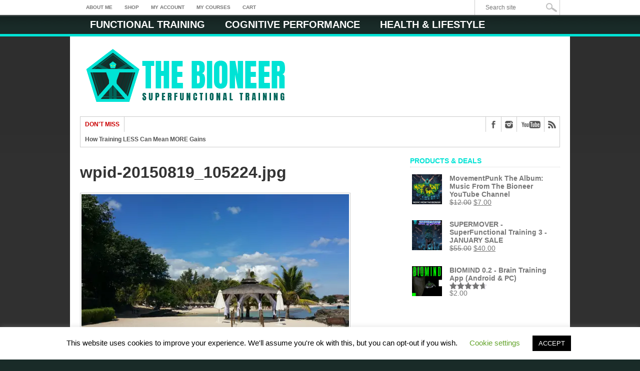

--- FILE ---
content_type: text/html; charset=UTF-8
request_url: https://www.thebioneer.com/ill-be-back-soon-been-getting-married/wpid-20150819_105224-jpg/
body_size: 21797
content:
<!DOCTYPE html>
<html xmlns="http://www.w3.org/1999/xhtml" lang="en-US">
<head>
<meta http-equiv="Content-Type" content="text/html; charset=UTF-8" />
<meta name="viewport" content="width=device-width, initial-scale=1, maximum-scale=1" />



<title>wpid-20150819_105224.jpg - The Bioneer</title>

<!--[if IE]>
<link rel="stylesheet" type="text/css" href="https://www.thebioneer.com/wp-content/themes/maxmag/css/iecss.css" />
<![endif]-->
<link rel="shortcut icon" href="https://www.thebioneer.com/wp-content/uploads/2023/10/FavIcon.png" />
<link rel="alternate" type="application/rss+xml" title="RSS 2.0" href="https://www.thebioneer.com/feed/" />
<link rel="alternate" type="text/xml" title="RSS .92" href="https://www.thebioneer.com/feed/rss/" />
<link rel="alternate" type="application/atom+xml" title="Atom 0.3" href="https://www.thebioneer.com/feed/atom/" />
<link rel="pingback" href="https://www.thebioneer.com/xmlrpc.php" />




<style>
#wpadminbar #wp-admin-bar-wccp_free_top_button .ab-icon:before {
	content: "\f160";
	color: #02CA02;
	top: 3px;
}
#wpadminbar #wp-admin-bar-wccp_free_top_button .ab-icon {
	transform: rotate(45deg);
}
</style>
<meta name='robots' content='index, follow, max-image-preview:large, max-snippet:-1, max-video-preview:-1' />
<script>window._wca = window._wca || [];</script>

	<!-- This site is optimized with the Yoast SEO plugin v26.7 - https://yoast.com/wordpress/plugins/seo/ -->
	<link rel="canonical" href="https://www.thebioneer.com/ill-be-back-soon-been-getting-married/wpid-20150819_105224-jpg/" />
	<meta property="og:locale" content="en_US" />
	<meta property="og:type" content="article" />
	<meta property="og:title" content="wpid-20150819_105224.jpg - The Bioneer" />
	<meta property="og:url" content="https://www.thebioneer.com/ill-be-back-soon-been-getting-married/wpid-20150819_105224-jpg/" />
	<meta property="og:site_name" content="The Bioneer" />
	<meta property="article:publisher" content="http://www.facebook.com/thebioneer" />
	<meta property="og:image" content="https://www.thebioneer.com/ill-be-back-soon-been-getting-married/wpid-20150819_105224-jpg" />
	<meta property="og:image:width" content="2000" />
	<meta property="og:image:height" content="1125" />
	<meta property="og:image:type" content="image/jpeg" />
	<script type="application/ld+json" class="yoast-schema-graph">{"@context":"https://schema.org","@graph":[{"@type":"WebPage","@id":"https://www.thebioneer.com/ill-be-back-soon-been-getting-married/wpid-20150819_105224-jpg/","url":"https://www.thebioneer.com/ill-be-back-soon-been-getting-married/wpid-20150819_105224-jpg/","name":"wpid-20150819_105224.jpg - The Bioneer","isPartOf":{"@id":"https://www.thebioneer.com/#website"},"primaryImageOfPage":{"@id":"https://www.thebioneer.com/ill-be-back-soon-been-getting-married/wpid-20150819_105224-jpg/#primaryimage"},"image":{"@id":"https://www.thebioneer.com/ill-be-back-soon-been-getting-married/wpid-20150819_105224-jpg/#primaryimage"},"thumbnailUrl":"https://i0.wp.com/www.thebioneer.com/wp-content/uploads/2015/08/wpid-20150819_105224.jpg?fit=2000%2C1125&ssl=1","datePublished":"2015-08-26T10:46:08+00:00","breadcrumb":{"@id":"https://www.thebioneer.com/ill-be-back-soon-been-getting-married/wpid-20150819_105224-jpg/#breadcrumb"},"inLanguage":"en-US","potentialAction":[{"@type":"ReadAction","target":["https://www.thebioneer.com/ill-be-back-soon-been-getting-married/wpid-20150819_105224-jpg/"]}]},{"@type":"ImageObject","inLanguage":"en-US","@id":"https://www.thebioneer.com/ill-be-back-soon-been-getting-married/wpid-20150819_105224-jpg/#primaryimage","url":"https://i0.wp.com/www.thebioneer.com/wp-content/uploads/2015/08/wpid-20150819_105224.jpg?fit=2000%2C1125&ssl=1","contentUrl":"https://i0.wp.com/www.thebioneer.com/wp-content/uploads/2015/08/wpid-20150819_105224.jpg?fit=2000%2C1125&ssl=1"},{"@type":"BreadcrumbList","@id":"https://www.thebioneer.com/ill-be-back-soon-been-getting-married/wpid-20150819_105224-jpg/#breadcrumb","itemListElement":[{"@type":"ListItem","position":1,"name":"Home","item":"https://www.thebioneer.com/"},{"@type":"ListItem","position":2,"name":"I&#8217;ll Be Back Soon (Been Getting Married!)","item":"https://www.thebioneer.com/ill-be-back-soon-been-getting-married/"},{"@type":"ListItem","position":3,"name":"wpid-20150819_105224.jpg"}]},{"@type":"WebSite","@id":"https://www.thebioneer.com/#website","url":"https://www.thebioneer.com/","name":"The Bioneer","description":"SuperFunctional Training","potentialAction":[{"@type":"SearchAction","target":{"@type":"EntryPoint","urlTemplate":"https://www.thebioneer.com/?s={search_term_string}"},"query-input":{"@type":"PropertyValueSpecification","valueRequired":true,"valueName":"search_term_string"}}],"inLanguage":"en-US"}]}</script>
	<!-- / Yoast SEO plugin. -->


<link rel='dns-prefetch' href='//player.vimeo.com' />
<link rel='dns-prefetch' href='//stats.wp.com' />
<link rel='dns-prefetch' href='//fonts.googleapis.com' />
<link rel='preconnect' href='//c0.wp.com' />
<link rel='preconnect' href='//i0.wp.com' />
<link rel="alternate" type="application/rss+xml" title="The Bioneer &raquo; Feed" href="https://www.thebioneer.com/feed/" />
<link rel="alternate" type="application/rss+xml" title="The Bioneer &raquo; Comments Feed" href="https://www.thebioneer.com/comments/feed/" />
<link rel="alternate" type="application/rss+xml" title="The Bioneer &raquo; wpid-20150819_105224.jpg Comments Feed" href="https://www.thebioneer.com/ill-be-back-soon-been-getting-married/wpid-20150819_105224-jpg/feed/" />
<link rel="alternate" title="oEmbed (JSON)" type="application/json+oembed" href="https://www.thebioneer.com/wp-json/oembed/1.0/embed?url=https%3A%2F%2Fwww.thebioneer.com%2Fill-be-back-soon-been-getting-married%2Fwpid-20150819_105224-jpg%2F" />
<link rel="alternate" title="oEmbed (XML)" type="text/xml+oembed" href="https://www.thebioneer.com/wp-json/oembed/1.0/embed?url=https%3A%2F%2Fwww.thebioneer.com%2Fill-be-back-soon-been-getting-married%2Fwpid-20150819_105224-jpg%2F&#038;format=xml" />
<style id='wp-img-auto-sizes-contain-inline-css' type='text/css'>
img:is([sizes=auto i],[sizes^="auto," i]){contain-intrinsic-size:3000px 1500px}
/*# sourceURL=wp-img-auto-sizes-contain-inline-css */
</style>
<link rel='stylesheet' id='dashicons-css' href='https://c0.wp.com/c/6.9/wp-includes/css/dashicons.min.css' type='text/css' media='all' />
<link rel='stylesheet' id='vimeo-for-wordpress-public-css' href='https://www.thebioneer.com/wp-content/plugins/vimeo/build/style-index.css?ver=1.2.2' type='text/css' media='all' />
<style id='wp-emoji-styles-inline-css' type='text/css'>

	img.wp-smiley, img.emoji {
		display: inline !important;
		border: none !important;
		box-shadow: none !important;
		height: 1em !important;
		width: 1em !important;
		margin: 0 0.07em !important;
		vertical-align: -0.1em !important;
		background: none !important;
		padding: 0 !important;
	}
/*# sourceURL=wp-emoji-styles-inline-css */
</style>
<style id='wp-block-library-inline-css' type='text/css'>
:root{--wp-block-synced-color:#7a00df;--wp-block-synced-color--rgb:122,0,223;--wp-bound-block-color:var(--wp-block-synced-color);--wp-editor-canvas-background:#ddd;--wp-admin-theme-color:#007cba;--wp-admin-theme-color--rgb:0,124,186;--wp-admin-theme-color-darker-10:#006ba1;--wp-admin-theme-color-darker-10--rgb:0,107,160.5;--wp-admin-theme-color-darker-20:#005a87;--wp-admin-theme-color-darker-20--rgb:0,90,135;--wp-admin-border-width-focus:2px}@media (min-resolution:192dpi){:root{--wp-admin-border-width-focus:1.5px}}.wp-element-button{cursor:pointer}:root .has-very-light-gray-background-color{background-color:#eee}:root .has-very-dark-gray-background-color{background-color:#313131}:root .has-very-light-gray-color{color:#eee}:root .has-very-dark-gray-color{color:#313131}:root .has-vivid-green-cyan-to-vivid-cyan-blue-gradient-background{background:linear-gradient(135deg,#00d084,#0693e3)}:root .has-purple-crush-gradient-background{background:linear-gradient(135deg,#34e2e4,#4721fb 50%,#ab1dfe)}:root .has-hazy-dawn-gradient-background{background:linear-gradient(135deg,#faaca8,#dad0ec)}:root .has-subdued-olive-gradient-background{background:linear-gradient(135deg,#fafae1,#67a671)}:root .has-atomic-cream-gradient-background{background:linear-gradient(135deg,#fdd79a,#004a59)}:root .has-nightshade-gradient-background{background:linear-gradient(135deg,#330968,#31cdcf)}:root .has-midnight-gradient-background{background:linear-gradient(135deg,#020381,#2874fc)}:root{--wp--preset--font-size--normal:16px;--wp--preset--font-size--huge:42px}.has-regular-font-size{font-size:1em}.has-larger-font-size{font-size:2.625em}.has-normal-font-size{font-size:var(--wp--preset--font-size--normal)}.has-huge-font-size{font-size:var(--wp--preset--font-size--huge)}.has-text-align-center{text-align:center}.has-text-align-left{text-align:left}.has-text-align-right{text-align:right}.has-fit-text{white-space:nowrap!important}#end-resizable-editor-section{display:none}.aligncenter{clear:both}.items-justified-left{justify-content:flex-start}.items-justified-center{justify-content:center}.items-justified-right{justify-content:flex-end}.items-justified-space-between{justify-content:space-between}.screen-reader-text{border:0;clip-path:inset(50%);height:1px;margin:-1px;overflow:hidden;padding:0;position:absolute;width:1px;word-wrap:normal!important}.screen-reader-text:focus{background-color:#ddd;clip-path:none;color:#444;display:block;font-size:1em;height:auto;left:5px;line-height:normal;padding:15px 23px 14px;text-decoration:none;top:5px;width:auto;z-index:100000}html :where(.has-border-color){border-style:solid}html :where([style*=border-top-color]){border-top-style:solid}html :where([style*=border-right-color]){border-right-style:solid}html :where([style*=border-bottom-color]){border-bottom-style:solid}html :where([style*=border-left-color]){border-left-style:solid}html :where([style*=border-width]){border-style:solid}html :where([style*=border-top-width]){border-top-style:solid}html :where([style*=border-right-width]){border-right-style:solid}html :where([style*=border-bottom-width]){border-bottom-style:solid}html :where([style*=border-left-width]){border-left-style:solid}html :where(img[class*=wp-image-]){height:auto;max-width:100%}:where(figure){margin:0 0 1em}html :where(.is-position-sticky){--wp-admin--admin-bar--position-offset:var(--wp-admin--admin-bar--height,0px)}@media screen and (max-width:600px){html :where(.is-position-sticky){--wp-admin--admin-bar--position-offset:0px}}

/*# sourceURL=wp-block-library-inline-css */
</style><style id='global-styles-inline-css' type='text/css'>
:root{--wp--preset--aspect-ratio--square: 1;--wp--preset--aspect-ratio--4-3: 4/3;--wp--preset--aspect-ratio--3-4: 3/4;--wp--preset--aspect-ratio--3-2: 3/2;--wp--preset--aspect-ratio--2-3: 2/3;--wp--preset--aspect-ratio--16-9: 16/9;--wp--preset--aspect-ratio--9-16: 9/16;--wp--preset--color--black: #000000;--wp--preset--color--cyan-bluish-gray: #abb8c3;--wp--preset--color--white: #ffffff;--wp--preset--color--pale-pink: #f78da7;--wp--preset--color--vivid-red: #cf2e2e;--wp--preset--color--luminous-vivid-orange: #ff6900;--wp--preset--color--luminous-vivid-amber: #fcb900;--wp--preset--color--light-green-cyan: #7bdcb5;--wp--preset--color--vivid-green-cyan: #00d084;--wp--preset--color--pale-cyan-blue: #8ed1fc;--wp--preset--color--vivid-cyan-blue: #0693e3;--wp--preset--color--vivid-purple: #9b51e0;--wp--preset--gradient--vivid-cyan-blue-to-vivid-purple: linear-gradient(135deg,rgb(6,147,227) 0%,rgb(155,81,224) 100%);--wp--preset--gradient--light-green-cyan-to-vivid-green-cyan: linear-gradient(135deg,rgb(122,220,180) 0%,rgb(0,208,130) 100%);--wp--preset--gradient--luminous-vivid-amber-to-luminous-vivid-orange: linear-gradient(135deg,rgb(252,185,0) 0%,rgb(255,105,0) 100%);--wp--preset--gradient--luminous-vivid-orange-to-vivid-red: linear-gradient(135deg,rgb(255,105,0) 0%,rgb(207,46,46) 100%);--wp--preset--gradient--very-light-gray-to-cyan-bluish-gray: linear-gradient(135deg,rgb(238,238,238) 0%,rgb(169,184,195) 100%);--wp--preset--gradient--cool-to-warm-spectrum: linear-gradient(135deg,rgb(74,234,220) 0%,rgb(151,120,209) 20%,rgb(207,42,186) 40%,rgb(238,44,130) 60%,rgb(251,105,98) 80%,rgb(254,248,76) 100%);--wp--preset--gradient--blush-light-purple: linear-gradient(135deg,rgb(255,206,236) 0%,rgb(152,150,240) 100%);--wp--preset--gradient--blush-bordeaux: linear-gradient(135deg,rgb(254,205,165) 0%,rgb(254,45,45) 50%,rgb(107,0,62) 100%);--wp--preset--gradient--luminous-dusk: linear-gradient(135deg,rgb(255,203,112) 0%,rgb(199,81,192) 50%,rgb(65,88,208) 100%);--wp--preset--gradient--pale-ocean: linear-gradient(135deg,rgb(255,245,203) 0%,rgb(182,227,212) 50%,rgb(51,167,181) 100%);--wp--preset--gradient--electric-grass: linear-gradient(135deg,rgb(202,248,128) 0%,rgb(113,206,126) 100%);--wp--preset--gradient--midnight: linear-gradient(135deg,rgb(2,3,129) 0%,rgb(40,116,252) 100%);--wp--preset--font-size--small: 13px;--wp--preset--font-size--medium: 20px;--wp--preset--font-size--large: 36px;--wp--preset--font-size--x-large: 42px;--wp--preset--spacing--20: 0.44rem;--wp--preset--spacing--30: 0.67rem;--wp--preset--spacing--40: 1rem;--wp--preset--spacing--50: 1.5rem;--wp--preset--spacing--60: 2.25rem;--wp--preset--spacing--70: 3.38rem;--wp--preset--spacing--80: 5.06rem;--wp--preset--shadow--natural: 6px 6px 9px rgba(0, 0, 0, 0.2);--wp--preset--shadow--deep: 12px 12px 50px rgba(0, 0, 0, 0.4);--wp--preset--shadow--sharp: 6px 6px 0px rgba(0, 0, 0, 0.2);--wp--preset--shadow--outlined: 6px 6px 0px -3px rgb(255, 255, 255), 6px 6px rgb(0, 0, 0);--wp--preset--shadow--crisp: 6px 6px 0px rgb(0, 0, 0);}:where(.is-layout-flex){gap: 0.5em;}:where(.is-layout-grid){gap: 0.5em;}body .is-layout-flex{display: flex;}.is-layout-flex{flex-wrap: wrap;align-items: center;}.is-layout-flex > :is(*, div){margin: 0;}body .is-layout-grid{display: grid;}.is-layout-grid > :is(*, div){margin: 0;}:where(.wp-block-columns.is-layout-flex){gap: 2em;}:where(.wp-block-columns.is-layout-grid){gap: 2em;}:where(.wp-block-post-template.is-layout-flex){gap: 1.25em;}:where(.wp-block-post-template.is-layout-grid){gap: 1.25em;}.has-black-color{color: var(--wp--preset--color--black) !important;}.has-cyan-bluish-gray-color{color: var(--wp--preset--color--cyan-bluish-gray) !important;}.has-white-color{color: var(--wp--preset--color--white) !important;}.has-pale-pink-color{color: var(--wp--preset--color--pale-pink) !important;}.has-vivid-red-color{color: var(--wp--preset--color--vivid-red) !important;}.has-luminous-vivid-orange-color{color: var(--wp--preset--color--luminous-vivid-orange) !important;}.has-luminous-vivid-amber-color{color: var(--wp--preset--color--luminous-vivid-amber) !important;}.has-light-green-cyan-color{color: var(--wp--preset--color--light-green-cyan) !important;}.has-vivid-green-cyan-color{color: var(--wp--preset--color--vivid-green-cyan) !important;}.has-pale-cyan-blue-color{color: var(--wp--preset--color--pale-cyan-blue) !important;}.has-vivid-cyan-blue-color{color: var(--wp--preset--color--vivid-cyan-blue) !important;}.has-vivid-purple-color{color: var(--wp--preset--color--vivid-purple) !important;}.has-black-background-color{background-color: var(--wp--preset--color--black) !important;}.has-cyan-bluish-gray-background-color{background-color: var(--wp--preset--color--cyan-bluish-gray) !important;}.has-white-background-color{background-color: var(--wp--preset--color--white) !important;}.has-pale-pink-background-color{background-color: var(--wp--preset--color--pale-pink) !important;}.has-vivid-red-background-color{background-color: var(--wp--preset--color--vivid-red) !important;}.has-luminous-vivid-orange-background-color{background-color: var(--wp--preset--color--luminous-vivid-orange) !important;}.has-luminous-vivid-amber-background-color{background-color: var(--wp--preset--color--luminous-vivid-amber) !important;}.has-light-green-cyan-background-color{background-color: var(--wp--preset--color--light-green-cyan) !important;}.has-vivid-green-cyan-background-color{background-color: var(--wp--preset--color--vivid-green-cyan) !important;}.has-pale-cyan-blue-background-color{background-color: var(--wp--preset--color--pale-cyan-blue) !important;}.has-vivid-cyan-blue-background-color{background-color: var(--wp--preset--color--vivid-cyan-blue) !important;}.has-vivid-purple-background-color{background-color: var(--wp--preset--color--vivid-purple) !important;}.has-black-border-color{border-color: var(--wp--preset--color--black) !important;}.has-cyan-bluish-gray-border-color{border-color: var(--wp--preset--color--cyan-bluish-gray) !important;}.has-white-border-color{border-color: var(--wp--preset--color--white) !important;}.has-pale-pink-border-color{border-color: var(--wp--preset--color--pale-pink) !important;}.has-vivid-red-border-color{border-color: var(--wp--preset--color--vivid-red) !important;}.has-luminous-vivid-orange-border-color{border-color: var(--wp--preset--color--luminous-vivid-orange) !important;}.has-luminous-vivid-amber-border-color{border-color: var(--wp--preset--color--luminous-vivid-amber) !important;}.has-light-green-cyan-border-color{border-color: var(--wp--preset--color--light-green-cyan) !important;}.has-vivid-green-cyan-border-color{border-color: var(--wp--preset--color--vivid-green-cyan) !important;}.has-pale-cyan-blue-border-color{border-color: var(--wp--preset--color--pale-cyan-blue) !important;}.has-vivid-cyan-blue-border-color{border-color: var(--wp--preset--color--vivid-cyan-blue) !important;}.has-vivid-purple-border-color{border-color: var(--wp--preset--color--vivid-purple) !important;}.has-vivid-cyan-blue-to-vivid-purple-gradient-background{background: var(--wp--preset--gradient--vivid-cyan-blue-to-vivid-purple) !important;}.has-light-green-cyan-to-vivid-green-cyan-gradient-background{background: var(--wp--preset--gradient--light-green-cyan-to-vivid-green-cyan) !important;}.has-luminous-vivid-amber-to-luminous-vivid-orange-gradient-background{background: var(--wp--preset--gradient--luminous-vivid-amber-to-luminous-vivid-orange) !important;}.has-luminous-vivid-orange-to-vivid-red-gradient-background{background: var(--wp--preset--gradient--luminous-vivid-orange-to-vivid-red) !important;}.has-very-light-gray-to-cyan-bluish-gray-gradient-background{background: var(--wp--preset--gradient--very-light-gray-to-cyan-bluish-gray) !important;}.has-cool-to-warm-spectrum-gradient-background{background: var(--wp--preset--gradient--cool-to-warm-spectrum) !important;}.has-blush-light-purple-gradient-background{background: var(--wp--preset--gradient--blush-light-purple) !important;}.has-blush-bordeaux-gradient-background{background: var(--wp--preset--gradient--blush-bordeaux) !important;}.has-luminous-dusk-gradient-background{background: var(--wp--preset--gradient--luminous-dusk) !important;}.has-pale-ocean-gradient-background{background: var(--wp--preset--gradient--pale-ocean) !important;}.has-electric-grass-gradient-background{background: var(--wp--preset--gradient--electric-grass) !important;}.has-midnight-gradient-background{background: var(--wp--preset--gradient--midnight) !important;}.has-small-font-size{font-size: var(--wp--preset--font-size--small) !important;}.has-medium-font-size{font-size: var(--wp--preset--font-size--medium) !important;}.has-large-font-size{font-size: var(--wp--preset--font-size--large) !important;}.has-x-large-font-size{font-size: var(--wp--preset--font-size--x-large) !important;}
/*# sourceURL=global-styles-inline-css */
</style>

<style id='classic-theme-styles-inline-css' type='text/css'>
/*! This file is auto-generated */
.wp-block-button__link{color:#fff;background-color:#32373c;border-radius:9999px;box-shadow:none;text-decoration:none;padding:calc(.667em + 2px) calc(1.333em + 2px);font-size:1.125em}.wp-block-file__button{background:#32373c;color:#fff;text-decoration:none}
/*# sourceURL=/wp-includes/css/classic-themes.min.css */
</style>
<link rel='stylesheet' id='cookie-law-info-css' href='https://www.thebioneer.com/wp-content/plugins/cookie-law-info/legacy/public/css/cookie-law-info-public.css?ver=3.3.9.1' type='text/css' media='all' />
<link rel='stylesheet' id='cookie-law-info-gdpr-css' href='https://www.thebioneer.com/wp-content/plugins/cookie-law-info/legacy/public/css/cookie-law-info-gdpr.css?ver=3.3.9.1' type='text/css' media='all' />
<link rel='stylesheet' id='perfect-pullquotes-styles-css' href='https://www.thebioneer.com/wp-content/plugins/perfect-pullquotes/perfect-pullquotes.css?ver=1.7.5' type='text/css' media='all' />
<link rel='stylesheet' id='module-frontend-css' href='https://www.thebioneer.com/wp-content/plugins/sensei-lms/assets/dist/css/modules-frontend.css?ver=6f282392f857e1cd0631' type='text/css' media='all' />
<link rel='stylesheet' id='pages-frontend-css' href='https://www.thebioneer.com/wp-content/plugins/sensei-lms/assets/dist/css/pages-frontend.css?ver=273eee0a3eb3fc744030' type='text/css' media='all' />
<link rel='stylesheet' id='sensei-frontend-css' href='https://www.thebioneer.com/wp-content/plugins/sensei-lms/assets/dist/css/frontend.css?ver=11d6148c6a4a283be47a' type='text/css' media='screen' />
<link rel='stylesheet' id='woocommerce-layout-css' href='https://c0.wp.com/p/woocommerce/10.4.3/assets/css/woocommerce-layout.css' type='text/css' media='all' />
<style id='woocommerce-layout-inline-css' type='text/css'>

	.infinite-scroll .woocommerce-pagination {
		display: none;
	}
/*# sourceURL=woocommerce-layout-inline-css */
</style>
<link rel='stylesheet' id='woocommerce-smallscreen-css' href='https://c0.wp.com/p/woocommerce/10.4.3/assets/css/woocommerce-smallscreen.css' type='text/css' media='only screen and (max-width: 768px)' />
<link rel='stylesheet' id='woocommerce-general-css' href='https://c0.wp.com/p/woocommerce/10.4.3/assets/css/woocommerce.css' type='text/css' media='all' />
<style id='woocommerce-inline-inline-css' type='text/css'>
.woocommerce form .form-row .required { visibility: visible; }
/*# sourceURL=woocommerce-inline-inline-css */
</style>
<link rel='stylesheet' id='gateway-css' href='https://www.thebioneer.com/wp-content/plugins/woocommerce-paypal-payments/modules/ppcp-button/assets/css/gateway.css?ver=3.3.2' type='text/css' media='all' />
<link rel='stylesheet' id='mm-style-css' href='https://www.thebioneer.com/wp-content/themes/maxmag/style.css?ver=6.9' type='text/css' media='all' />
<link rel='stylesheet' id='reset-css' href='https://www.thebioneer.com/wp-content/themes/maxmag/css/reset.css?ver=6.9' type='text/css' media='all' />
<link rel='stylesheet' id='flexcss-css' href='https://www.thebioneer.com/wp-content/themes/maxmag/css/flexslider.css?ver=6.9' type='text/css' media='all' />
<link rel='stylesheet' id='media-queries-css' href='https://www.thebioneer.com/wp-content/themes/maxmag/css/media-queries.css?ver=6.9' type='text/css' media='all' />
<link rel='stylesheet' id='googlefonts-css' href='http://fonts.googleapis.com/css?family=Open+Sans+Condensed%3A300%2C700%7COpen+Sans%3A400%2C700&#038;subset=latin%2Clatin-ext%2Ccyrillic%2Ccyrillic-ext%2Cgreek-ext%2Cgreek%2Cvietnamese&#038;ver=6.9' type='text/css' media='all' />
<link rel='stylesheet' id='sensei-wcpc-courses-css' href='https://www.thebioneer.com/wp-content/plugins/woothemes-sensei/plugins/sensei-pro/assets/dist/wc-paid-courses/css/sensei-wcpc-courses.css?ver=d3be196e2d32e2589b5e' type='text/css' media='all' />
<link rel='stylesheet' id='woocommerce-nyp-css' href='https://www.thebioneer.com/wp-content/plugins/woocommerce-name-your-price/assets/css/frontend/name-your-price.min.css?ver=3.7.0' type='text/css' media='all' />
<link rel='stylesheet' id='wc_checkot_fields_front_styles-css' href='https://www.thebioneer.com/wp-content/plugins/custom-checkout-fields-editor//assets/public/css/wc-checkout-fields-front.css?ver=1.1.2' type='text/css' media='all' />
<script type="text/javascript" src="https://c0.wp.com/c/6.9/wp-includes/js/jquery/jquery.min.js" id="jquery-core-js"></script>
<script type="text/javascript" src="https://c0.wp.com/c/6.9/wp-includes/js/jquery/jquery-migrate.min.js" id="jquery-migrate-js"></script>
<script type="text/javascript" src="https://player.vimeo.com/api/player.js?ver=1.2.2" id="vimeo-for-wordpress-player-js"></script>
<script type="text/javascript" id="cookie-law-info-js-extra">
/* <![CDATA[ */
var Cli_Data = {"nn_cookie_ids":[],"cookielist":[],"non_necessary_cookies":[],"ccpaEnabled":"","ccpaRegionBased":"","ccpaBarEnabled":"","strictlyEnabled":["necessary","obligatoire"],"ccpaType":"gdpr","js_blocking":"","custom_integration":"","triggerDomRefresh":"","secure_cookies":""};
var cli_cookiebar_settings = {"animate_speed_hide":"500","animate_speed_show":"500","background":"#FFF","border":"#b1a6a6c2","border_on":"","button_1_button_colour":"#000","button_1_button_hover":"#000000","button_1_link_colour":"#fff","button_1_as_button":"1","button_1_new_win":"","button_2_button_colour":"#333","button_2_button_hover":"#292929","button_2_link_colour":"#444","button_2_as_button":"","button_2_hidebar":"","button_3_button_colour":"#000","button_3_button_hover":"#000000","button_3_link_colour":"#fff","button_3_as_button":"1","button_3_new_win":"","button_4_button_colour":"#000","button_4_button_hover":"#000000","button_4_link_colour":"#62a329","button_4_as_button":"","button_7_button_colour":"#61a229","button_7_button_hover":"#4e8221","button_7_link_colour":"#fff","button_7_as_button":"1","button_7_new_win":"","font_family":"inherit","header_fix":"","notify_animate_hide":"1","notify_animate_show":"","notify_div_id":"#cookie-law-info-bar","notify_position_horizontal":"right","notify_position_vertical":"bottom","scroll_close":"","scroll_close_reload":"","accept_close_reload":"","reject_close_reload":"","showagain_tab":"1","showagain_background":"#fff","showagain_border":"#000","showagain_div_id":"#cookie-law-info-again","showagain_x_position":"100px","text":"#000","show_once_yn":"","show_once":"10000","logging_on":"","as_popup":"","popup_overlay":"1","bar_heading_text":"","cookie_bar_as":"banner","popup_showagain_position":"bottom-right","widget_position":"left"};
var log_object = {"ajax_url":"https://www.thebioneer.com/wp-admin/admin-ajax.php"};
//# sourceURL=cookie-law-info-js-extra
/* ]]> */
</script>
<script type="text/javascript" src="https://www.thebioneer.com/wp-content/plugins/cookie-law-info/legacy/public/js/cookie-law-info-public.js?ver=3.3.9.1" id="cookie-law-info-js"></script>
<script type="text/javascript" src="https://c0.wp.com/p/woocommerce/10.4.3/assets/js/jquery-blockui/jquery.blockUI.min.js" id="wc-jquery-blockui-js" defer="defer" data-wp-strategy="defer"></script>
<script type="text/javascript" id="wc-add-to-cart-js-extra">
/* <![CDATA[ */
var wc_add_to_cart_params = {"ajax_url":"/wp-admin/admin-ajax.php","wc_ajax_url":"/?wc-ajax=%%endpoint%%","i18n_view_cart":"View cart","cart_url":"https://www.thebioneer.com/cart/","is_cart":"","cart_redirect_after_add":"yes"};
//# sourceURL=wc-add-to-cart-js-extra
/* ]]> */
</script>
<script type="text/javascript" src="https://c0.wp.com/p/woocommerce/10.4.3/assets/js/frontend/add-to-cart.min.js" id="wc-add-to-cart-js" defer="defer" data-wp-strategy="defer"></script>
<script type="text/javascript" src="https://c0.wp.com/p/woocommerce/10.4.3/assets/js/js-cookie/js.cookie.min.js" id="wc-js-cookie-js" defer="defer" data-wp-strategy="defer"></script>
<script type="text/javascript" id="woocommerce-js-extra">
/* <![CDATA[ */
var woocommerce_params = {"ajax_url":"/wp-admin/admin-ajax.php","wc_ajax_url":"/?wc-ajax=%%endpoint%%","i18n_password_show":"Show password","i18n_password_hide":"Hide password"};
//# sourceURL=woocommerce-js-extra
/* ]]> */
</script>
<script type="text/javascript" src="https://c0.wp.com/p/woocommerce/10.4.3/assets/js/frontend/woocommerce.min.js" id="woocommerce-js" defer="defer" data-wp-strategy="defer"></script>
<script type="text/javascript" id="WCPAY_ASSETS-js-extra">
/* <![CDATA[ */
var wcpayAssets = {"url":"https://www.thebioneer.com/wp-content/plugins/woocommerce-payments/dist/"};
//# sourceURL=WCPAY_ASSETS-js-extra
/* ]]> */
</script>
<script type="text/javascript" src="https://c0.wp.com/p/woocommerce/10.4.3/assets/js/flexslider/jquery.flexslider.min.js" id="wc-flexslider-js" defer="defer" data-wp-strategy="defer"></script>
<script type="text/javascript" src="https://stats.wp.com/s-202604.js" id="woocommerce-analytics-js" defer="defer" data-wp-strategy="defer"></script>
<script type="text/javascript" id="ajax_operation_script-js-extra">
/* <![CDATA[ */
var bigdatacloud_key = {"key":""};
var myAjax = {"ajaxurl":"https://www.thebioneer.com/wp-admin/admin-ajax.php"};
//# sourceURL=ajax_operation_script-js-extra
/* ]]> */
</script>
<script type="text/javascript" src="https://www.thebioneer.com/wp-content/plugins/woocommerce-anti-fraud/assets/js/geoloc.js?ver=1.0" id="ajax_operation_script-js"></script>
<link rel="https://api.w.org/" href="https://www.thebioneer.com/wp-json/" /><link rel="alternate" title="JSON" type="application/json" href="https://www.thebioneer.com/wp-json/wp/v2/media/1073" /><link rel="EditURI" type="application/rsd+xml" title="RSD" href="https://www.thebioneer.com/xmlrpc.php?rsd" />
<meta name="generator" content="WordPress 6.9" />
<meta name="generator" content="WooCommerce 10.4.3" />
<link rel='shortlink' href='https://wp.me/a4Fo0l-hj' />
<!-- start Simple Custom CSS and JS -->
<style type="text/css">
nav.sensei-course-theme-prev-next-lesson-container a.sensei-course-theme-prev-next-lesson-a:first-child {
    display: none !important;
}</style>
<!-- end Simple Custom CSS and JS -->
<meta name="theme-color" content="#71b2dd"><meta name="msapplication-navbutton-color" content="#71b2dd"><meta name="apple-mobile-web-app-capable" content="yes"><meta name="apple-mobile-web-app-status-bar-style" content="black">		<style>
			:root {
						}
		</style>
		<script id="wpcp_disable_selection" type="text/javascript">
var image_save_msg='You are not allowed to save images!';
	var no_menu_msg='Context Menu disabled!';
	var smessage = "Content is protected !!";

function disableEnterKey(e)
{
	var elemtype = e.target.tagName;
	
	elemtype = elemtype.toUpperCase();
	
	if (elemtype == "TEXT" || elemtype == "TEXTAREA" || elemtype == "INPUT" || elemtype == "PASSWORD" || elemtype == "SELECT" || elemtype == "OPTION" || elemtype == "EMBED")
	{
		elemtype = 'TEXT';
	}
	
	if (e.ctrlKey){
     var key;
     if(window.event)
          key = window.event.keyCode;     //IE
     else
          key = e.which;     //firefox (97)
    //if (key != 17) alert(key);
     if (elemtype!= 'TEXT' && (key == 97 || key == 65 || key == 67 || key == 99 || key == 88 || key == 120 || key == 26 || key == 85  || key == 86 || key == 83 || key == 43 || key == 73))
     {
		if(wccp_free_iscontenteditable(e)) return true;
		show_wpcp_message('You are not allowed to copy content or view source');
		return false;
     }else
     	return true;
     }
}


/*For contenteditable tags*/
function wccp_free_iscontenteditable(e)
{
	var e = e || window.event; // also there is no e.target property in IE. instead IE uses window.event.srcElement
  	
	var target = e.target || e.srcElement;

	var elemtype = e.target.nodeName;
	
	elemtype = elemtype.toUpperCase();
	
	var iscontenteditable = "false";
		
	if(typeof target.getAttribute!="undefined" ) iscontenteditable = target.getAttribute("contenteditable"); // Return true or false as string
	
	var iscontenteditable2 = false;
	
	if(typeof target.isContentEditable!="undefined" ) iscontenteditable2 = target.isContentEditable; // Return true or false as boolean

	if(target.parentElement.isContentEditable) iscontenteditable2 = true;
	
	if (iscontenteditable == "true" || iscontenteditable2 == true)
	{
		if(typeof target.style!="undefined" ) target.style.cursor = "text";
		
		return true;
	}
}

////////////////////////////////////
function disable_copy(e)
{	
	var e = e || window.event; // also there is no e.target property in IE. instead IE uses window.event.srcElement
	
	var elemtype = e.target.tagName;
	
	elemtype = elemtype.toUpperCase();
	
	if (elemtype == "TEXT" || elemtype == "TEXTAREA" || elemtype == "INPUT" || elemtype == "PASSWORD" || elemtype == "SELECT" || elemtype == "OPTION" || elemtype == "EMBED")
	{
		elemtype = 'TEXT';
	}
	
	if(wccp_free_iscontenteditable(e)) return true;
	
	var isSafari = /Safari/.test(navigator.userAgent) && /Apple Computer/.test(navigator.vendor);
	
	var checker_IMG = '';
	if (elemtype == "IMG" && checker_IMG == 'checked' && e.detail >= 2) {show_wpcp_message(alertMsg_IMG);return false;}
	if (elemtype != "TEXT")
	{
		if (smessage !== "" && e.detail == 2)
			show_wpcp_message(smessage);
		
		if (isSafari)
			return true;
		else
			return false;
	}	
}

//////////////////////////////////////////
function disable_copy_ie()
{
	var e = e || window.event;
	var elemtype = window.event.srcElement.nodeName;
	elemtype = elemtype.toUpperCase();
	if(wccp_free_iscontenteditable(e)) return true;
	if (elemtype == "IMG") {show_wpcp_message(alertMsg_IMG);return false;}
	if (elemtype != "TEXT" && elemtype != "TEXTAREA" && elemtype != "INPUT" && elemtype != "PASSWORD" && elemtype != "SELECT" && elemtype != "OPTION" && elemtype != "EMBED")
	{
		return false;
	}
}	
function reEnable()
{
	return true;
}
document.onkeydown = disableEnterKey;
document.onselectstart = disable_copy_ie;
if(navigator.userAgent.indexOf('MSIE')==-1)
{
	document.onmousedown = disable_copy;
	document.onclick = reEnable;
}
function disableSelection(target)
{
    //For IE This code will work
    if (typeof target.onselectstart!="undefined")
    target.onselectstart = disable_copy_ie;
    
    //For Firefox This code will work
    else if (typeof target.style.MozUserSelect!="undefined")
    {target.style.MozUserSelect="none";}
    
    //All other  (ie: Opera) This code will work
    else
    target.onmousedown=function(){return false}
    target.style.cursor = "default";
}
//Calling the JS function directly just after body load
window.onload = function(){disableSelection(document.body);};

//////////////////special for safari Start////////////////
var onlongtouch;
var timer;
var touchduration = 1000; //length of time we want the user to touch before we do something

var elemtype = "";
function touchstart(e) {
	var e = e || window.event;
  // also there is no e.target property in IE.
  // instead IE uses window.event.srcElement
  	var target = e.target || e.srcElement;
	
	elemtype = window.event.srcElement.nodeName;
	
	elemtype = elemtype.toUpperCase();
	
	if(!wccp_pro_is_passive()) e.preventDefault();
	if (!timer) {
		timer = setTimeout(onlongtouch, touchduration);
	}
}

function touchend() {
    //stops short touches from firing the event
    if (timer) {
        clearTimeout(timer);
        timer = null;
    }
	onlongtouch();
}

onlongtouch = function(e) { //this will clear the current selection if anything selected
	
	if (elemtype != "TEXT" && elemtype != "TEXTAREA" && elemtype != "INPUT" && elemtype != "PASSWORD" && elemtype != "SELECT" && elemtype != "EMBED" && elemtype != "OPTION")	
	{
		if (window.getSelection) {
			if (window.getSelection().empty) {  // Chrome
			window.getSelection().empty();
			} else if (window.getSelection().removeAllRanges) {  // Firefox
			window.getSelection().removeAllRanges();
			}
		} else if (document.selection) {  // IE?
			document.selection.empty();
		}
		return false;
	}
};

document.addEventListener("DOMContentLoaded", function(event) { 
    window.addEventListener("touchstart", touchstart, false);
    window.addEventListener("touchend", touchend, false);
});

function wccp_pro_is_passive() {

  var cold = false,
  hike = function() {};

  try {
	  const object1 = {};
  var aid = Object.defineProperty(object1, 'passive', {
  get() {cold = true}
  });
  window.addEventListener('test', hike, aid);
  window.removeEventListener('test', hike, aid);
  } catch (e) {}

  return cold;
}
/*special for safari End*/
</script>
<script id="wpcp_disable_Right_Click" type="text/javascript">
document.ondragstart = function() { return false;}
	function nocontext(e) {
	   return false;
	}
	document.oncontextmenu = nocontext;
</script>
<style>
.unselectable
{
-moz-user-select:none;
-webkit-user-select:none;
cursor: default;
}
html
{
-webkit-touch-callout: none;
-webkit-user-select: none;
-khtml-user-select: none;
-moz-user-select: none;
-ms-user-select: none;
user-select: none;
-webkit-tap-highlight-color: rgba(0,0,0,0);
}
</style>
<script id="wpcp_css_disable_selection" type="text/javascript">
var e = document.getElementsByTagName('body')[0];
if(e)
{
	e.setAttribute('unselectable',"on");
}
</script>
	<style>img#wpstats{display:none}</style>
		

		<style type='text/css'>

		a, a:visited, #twtr-widget-1 .twtr-tweet a { color: #00E3D5; }

		h3.category-heading, .toggle { background: #00E3D5; }

		.home-widget h3, .home-widget h3 a, .middle-widget h3, .middle-widget h3 a, .sidebar-widget h3, .sidebar-widget h3 a, .bottom-widget h3, .bottom-widget h3 a, .widget-container h3, .widget-container h3 a, .multi-category h3,  ul.tabber li.active h4 a, #related-posts h3, h3#reply-title, h2.comments { color: #00E3D5; }

		#main-nav ul li:hover, #main-nav .current-menu-item, #main-nav .current-post-parent { background: #00E3D5 url(https://www.thebioneer.com/wp-content/themes/maxmag/images/nav-bg.png) top repeat-x; }

		#main-nav ul li:hover ul { border-top: 5px solid #00E3D5; }

		#main-nav-wrapper { background: #192B28 url(https://www.thebioneer.com/wp-content/themes/maxmag/images/nav-bg.png) top repeat-x; border-bottom: 5px solid #00E3D5; }

		#nav-mobi select { background: #192B28  url(https://www.thebioneer.com/wp-content/themes/maxmag/images/triangle-dark.png) no-repeat right; }

		ul.tabber li { background: #00E3D5; }

		#wallpaper { background: url() no-repeat 50% 0; }

		</style>	<noscript><style>.woocommerce-product-gallery{ opacity: 1 !important; }</style></noscript>
	<style type="text/css">.recentcomments a{display:inline !important;padding:0 !important;margin:0 !important;}</style><style type="text/css" id="custom-background-css">
body.custom-background { background-color: #192b28; background-image: url("https://www.thebioneer.com/wp-content/uploads/2019/08/Dark-Grey.png"); background-position: center center; background-size: contain; background-repeat: repeat; background-attachment: fixed; }
</style>
	<link rel="icon" href="https://i0.wp.com/www.thebioneer.com/wp-content/uploads/2023/09/cropped-Bio-Logo-Icon.png?fit=32%2C32&#038;ssl=1" sizes="32x32" />
<link rel="icon" href="https://i0.wp.com/www.thebioneer.com/wp-content/uploads/2023/09/cropped-Bio-Logo-Icon.png?fit=192%2C192&#038;ssl=1" sizes="192x192" />
<link rel="apple-touch-icon" href="https://i0.wp.com/www.thebioneer.com/wp-content/uploads/2023/09/cropped-Bio-Logo-Icon.png?fit=180%2C180&#038;ssl=1" />
<meta name="msapplication-TileImage" content="https://i0.wp.com/www.thebioneer.com/wp-content/uploads/2023/09/cropped-Bio-Logo-Icon.png?fit=270%2C270&#038;ssl=1" />
		<style type="text/css" id="wp-custom-css">
			p { 
font-size:17px; 
} 



/* Comments & Comment Forms Fix */
#comments div.comment-body {
    padding-bottom: 20px;
    margin-bottom: 20px;
    border-bottom: 1px dotted #ccc;
}

cite.fn {
    margin: 0px 0px 0px 10px;
    top: 23px;
    position: relative;
}

span.says {
    margin: 0px 0px 0px 5px;
    top: 23px;
    position: relative;
}

.comment-meta.commentmetadata {
    margin: 12px 0px 12px 0px;
}

.comment-author.vcard {
    display: flex;
}

form#commentform input {
    display: initial;
}

textarea#comment {
    margin-bottom: 10px;
}

a.comment-reply-link {
    background: #555;
    border: 0;
    box-shadow: none;
    color: #fff;
    cursor: pointer;
    font: 700 12px/12px 'Open Sans Condensed',sans-serif;
    margin-top: 10px;
    padding: 5px 10px;
    width: 60px!important;
    display: block;
    text-align: center;
}

a.comment-reply-link:hover {
    text-decoration: none;
    background: black;
}

ol.commentlist ul.children {
    margin-top:20px;
    margin-left: 20px;
}

ul.children {
    margin-bottom: 25px;
    border-bottom: 1px dotted #ccc;
}

.comment.byuser .comment-body  {
	border-bottom: 0px!important;
	padding-bottom: 10px!important;
  margin-bottom: 10px!important;
}


/* Comments & Comment Forms Fix END */


		</style>
		

<style type="text/css">

</style>

<link rel='stylesheet' id='wc-blocks-style-css' href='https://c0.wp.com/p/woocommerce/10.4.3/assets/client/blocks/wc-blocks.css' type='text/css' media='all' />
</head>

<body class="attachment wp-singular attachment-template-default single single-attachment postid-1073 attachmentid-1073 attachment-jpeg custom-background wp-theme-maxmag theme-maxmag woocommerce-no-js unselectable">

<div id="site">
	<div id="top-wrapper">
		<div id="top-nav-wrapper">
			<div id="top-nav">
				<div id="top-menu">
					<div class="menu-secondary-container"><ul id="menu-secondary" class="menu"><li id="menu-item-1081" class="menu-item menu-item-type-post_type menu-item-object-page menu-item-1081"><a href="https://www.thebioneer.com/adam-sinicki-about/">About Me</a></li>
<li id="menu-item-71803" class="menu-item menu-item-type-post_type menu-item-object-page menu-item-71803"><a href="https://www.thebioneer.com/shop/">Shop</a></li>
<li id="menu-item-34427" class="menu-item menu-item-type-post_type menu-item-object-page menu-item-34427"><a href="https://www.thebioneer.com/my-account/">My Account</a></li>
<li id="menu-item-94726" class="menu-item menu-item-type-post_type menu-item-object-page menu-item-94726"><a href="https://www.thebioneer.com/my-courses/">My Courses</a></li>
<li id="menu-item-34428" class="menu-item menu-item-type-post_type menu-item-object-page menu-item-34428"><a href="https://www.thebioneer.com/cart/">Cart</a></li>
</ul></div>
				</div><!--top-menu-->
				<div id="search-wrapper">
					<form method="get" id="searchform" action="https://www.thebioneer.com/">
	<input type="text" name="s" id="s" value="Search site" onfocus='if (this.value == "Search site") { this.value = ""; }' onblur='if (this.value == "") { this.value = "Search site"; }' />
	<input type="hidden" id="search-button" />
</form>
				</div><!--search wrapper-->
			</div><!--top-nav-->
		</div><!--top-nav-wrapper-->
		
	</div><!--top-wrapper-->
	<div id="nav">
		<div id="main-nav-wrapper">
			<div id="main-nav">
				<div class="menu-primary-container"><ul id="menu-primary" class="menu"><li id="menu-item-849" class="menu-item menu-item-type-taxonomy menu-item-object-category menu-item-849"><a href="https://www.thebioneer.com/category/functional-training/">Functional Training</a></li>
<li id="menu-item-851" class="menu-item menu-item-type-taxonomy menu-item-object-category menu-item-851"><a href="https://www.thebioneer.com/category/cognitive-performance/">Cognitive Performance</a></li>
<li id="menu-item-84743" class="menu-item menu-item-type-taxonomy menu-item-object-category menu-item-84743"><a href="https://www.thebioneer.com/category/health/">Health &amp; Lifestyle</a></li>
</ul></div>
			</div><!--main-nav-->
			
			
				<div id="nav-mobi">
					<div class="menu-primary-container"><select><option value="#">Menu</option><option value="https://www.thebioneer.com/category/functional-training/">Functional Training</option>
<option value="https://www.thebioneer.com/category/cognitive-performance/">Cognitive Performance</option>
<option value="https://www.thebioneer.com/category/health/">Health &amp; Lifestyle</option>
</select></div>
				</div><!--nav-mobi-->
			
		</div><!--main-nav-wrapper-->
	</div><!--nav-->
	<div id="wrapper">
		
		<div id="inner-wrapper">
			<div id="content">
				<div id="main-header-wrapper">
					<div id="header">
						<div id="logo" itemscope itemtype="http://schema.org/Organization">
							
							<a itemprop="url" href="https://www.thebioneer.com"><img itemprop="logo" src="https://www.thebioneer.com/wp-content/uploads/2023/10/SiteTitle.png" alt="The Bioneer" /></a>
							
						</div><!--logo-->
					</div><!--header-->
				</div><!--main-header-wrapper-->
				<div id="content-top">
					<div id="ticker">
						<span class="ticker-heading">Don't Miss</span>
						<ul class="ticker-list">
							
							<li><a href="https://www.thebioneer.com/train-less-grow-more/">How Training LESS Can Mean MORE Gains</a></li>
							
							<li><a href="https://www.thebioneer.com/the-absolute-batman-program-absolute-power/">The Absolute Batman Program: Absolute Power</a></li>
							
							<li><a href="https://www.thebioneer.com/science-based-training/">What Everyone Gets WRONG About Science-Based Training</a></li>
							
							<li><a href="https://www.thebioneer.com/introducing-supermover/">INTRODUCING&#8230; SUPERFUNCTIONAL TRAINING 3: SUPERMOVER!</a></li>
							
							<li><a href="https://www.thebioneer.com/quadratus-lumborum-training/">Quadratus Lumborum: Why This Forgotten Core Muscle is SO Important</a></li>
							
							<li><a href="https://www.thebioneer.com/guts-workout-berserk/">Guts Workout: Train Like GUTS From Berserk</a></li>
							
							<li><a href="https://www.thebioneer.com/fitness-and-mental-health/">Fitness and Mental Health &#8211; How it Helps and How it Goes Bad</a></li>
							
							<li><a href="https://www.thebioneer.com/kettlebell-benefits/">Kettlebells Transform Your Body Unlike ANYTHING Else &#8211; Huge Benefits Explained</a></li>
							
							<li><a href="https://www.thebioneer.com/sitting-stress-and-clothes-destroy-our-bodies/">How Sitting, Stress, and Clothes Destroy Our Bodies</a></li>
							
							<li><a href="https://www.thebioneer.com/steroids-downsides/">Why Steroids Are NOT Functional &#8211; Don&#8217;t Trade Your Health for Muscle</a></li>
							
						</ul>
					</div><!--ticker-->
					<div id="content-social">
							<ul>
							
							<li><a href="http://www.facebook.com/thebioneer" alt="Facebook" class="fb-but" target="_blank"></a></li>
							
							
							<li><a href="http://www.instagram.com/thebioneer" alt="Instagram" class="instagram-but" target="_blank"></a></li>
							
							<li><a href="http://www.youtube.com/user/treehousefrog" alt="YouTube" class="youtube-but" target="_blank"></a></li>
							
							<li><a href="https://www.thebioneer.com/feed/rss/" alt="RSS Feed" class="rss-but"></a></li>
						</ul>
					</div><!--content-social-->
				</div><!--content-top-->

<div id="main">
	<div id="post-area" class="post-121083 post type-post status-publish format-standard has-post-thumbnail hentry category-functional-training category-health tag-functional-fitness tag-new tag-peds tag-side-effects">
		
		<h1 class="headline">wpid-20150819_105224.jpg</h1>
		<div id="content-area">
  			
			<a href="https://www.thebioneer.com/wp-content/uploads/2015/08/wpid-20150819_105224.jpg" title="wpid-20150819_105224.jpg" rel="attachment"><img src="https://i0.wp.com/www.thebioneer.com/wp-content/uploads/2015/08/wpid-20150819_105224.jpg?fit=535%2C301&ssl=1" class="attachment-medium" alt="wpid-20150819_105224.jpg" /></a>
			
		</div><!--content-area-->
		
	</div><!--post-area-->
</div><!--main -->

<div id="sidebar-wrapper">
	<div class="middle-side">
		<div class="middle-widget">
			<h3>Latest News</h3>
			<ul class="middle-widget">
				
				<li>
					<a href="https://www.thebioneer.com/train-less-grow-more/" rel="bookmark" class="main-headline">How Training LESS Can Mean MORE Gains</a>
					<p>In this post, I explore why you can actually grow...</p>
					<div class="headlines-info">
						<ul class="headlines-info">
							<li>Posted January 8, 2026</li>
							<li class="comments-icon"><a href="https://www.thebioneer.com/train-less-grow-more/#respond">0</a></li>
						</ul>
					</div><!--headlines-info-->
				</li>
				
				<li>
					<a href="https://www.thebioneer.com/the-absolute-batman-program-absolute-power/" rel="bookmark" class="main-headline">The Absolute Batman Program: Absolute Power</a>
					<p>In this post I create a plan to develop a...</p>
					<div class="headlines-info">
						<ul class="headlines-info">
							<li>Posted December 26, 2025</li>
							<li class="comments-icon"><a href="https://www.thebioneer.com/the-absolute-batman-program-absolute-power/#comments">1</a></li>
						</ul>
					</div><!--headlines-info-->
				</li>
				
				<li>
					<a href="https://www.thebioneer.com/science-based-training/" rel="bookmark" class="main-headline">What Everyone Gets WRONG About Science-Based Training</a>
					<p>In this video, I break down the debate surrounding science-based...</p>
					<div class="headlines-info">
						<ul class="headlines-info">
							<li>Posted November 24, 2025</li>
							<li class="comments-icon"><a href="https://www.thebioneer.com/science-based-training/#comments">1</a></li>
						</ul>
					</div><!--headlines-info-->
				</li>
				
				<li>
					<a href="https://www.thebioneer.com/introducing-supermover/" rel="bookmark" class="main-headline">INTRODUCING&#8230; SUPERFUNCTIONAL TRAINING 3: SUPERMOVER!</a>
					<p>Introducing: SuperMover! This is my latest ebook and training program...</p>
					<div class="headlines-info">
						<ul class="headlines-info">
							<li>Posted October 27, 2025</li>
							<li class="comments-icon"><a href="https://www.thebioneer.com/introducing-supermover/#respond">0</a></li>
						</ul>
					</div><!--headlines-info-->
				</li>
				
				<li>
					<a href="https://www.thebioneer.com/quadratus-lumborum-training/" rel="bookmark" class="main-headline">Quadratus Lumborum: Why This Forgotten Core Muscle is SO Important</a>
					<p>This video explains how and why you should train the...</p>
					<div class="headlines-info">
						<ul class="headlines-info">
							<li>Posted October 10, 2025</li>
							<li class="comments-icon"><a href="https://www.thebioneer.com/quadratus-lumborum-training/#comments">1</a></li>
						</ul>
					</div><!--headlines-info-->
				</li>
				
				<li>
					<a href="https://www.thebioneer.com/build-a-fighters-physique-a-free-workout-routine-from-grant-stevens/" rel="bookmark" class="main-headline">Build a FIGHTER&#8217;S Physique &#8211; A FREE Workout Routine From Grant Stevens</a>
					<p>Download a free workout for building a fighter's physique, courtesy...</p>
					<div class="headlines-info">
						<ul class="headlines-info">
							<li>Posted July 30, 2025</li>
							<li class="comments-icon"><a href="https://www.thebioneer.com/build-a-fighters-physique-a-free-workout-routine-from-grant-stevens/#respond">0</a></li>
						</ul>
					</div><!--headlines-info-->
				</li>
				
				<li>
					<a href="https://www.thebioneer.com/guts-workout-berserk/" rel="bookmark" class="main-headline">Guts Workout: Train Like GUTS From Berserk</a>
					<p>This post explores how to train like Guts from Berserk,...</p>
					<div class="headlines-info">
						<ul class="headlines-info">
							<li>Posted July 7, 2025</li>
							<li class="comments-icon"><a href="https://www.thebioneer.com/guts-workout-berserk/#comments">5</a></li>
						</ul>
					</div><!--headlines-info-->
				</li>
				
			</ul>
		</div>
	</div><!--middle-side-->
	<div class="side">
		<div id="woocommerce_products-3" class="sidebar-widget woocommerce widget_products"><h3>Products &#038; Deals</h3><ul class="product_list_widget"><li>
	
	<a href="https://www.thebioneer.com/product/movementpunk-the-album/">
		<img width="300" height="300" src="https://i0.wp.com/www.thebioneer.com/wp-content/uploads/2025/11/Album-Art-scaled.jpeg?resize=300%2C300&amp;ssl=1" class="attachment-woocommerce_thumbnail size-woocommerce_thumbnail" alt="MovementPunk The Album: Music From The Bioneer YouTube Channel" decoding="async" loading="lazy" srcset="https://i0.wp.com/www.thebioneer.com/wp-content/uploads/2025/11/Album-Art-scaled.jpeg?w=2560&amp;ssl=1 2560w, https://i0.wp.com/www.thebioneer.com/wp-content/uploads/2025/11/Album-Art-scaled.jpeg?resize=300%2C300&amp;ssl=1 300w, https://i0.wp.com/www.thebioneer.com/wp-content/uploads/2025/11/Album-Art-scaled.jpeg?resize=301%2C301&amp;ssl=1 301w, https://i0.wp.com/www.thebioneer.com/wp-content/uploads/2025/11/Album-Art-scaled.jpeg?resize=150%2C150&amp;ssl=1 150w, https://i0.wp.com/www.thebioneer.com/wp-content/uploads/2025/11/Album-Art-scaled.jpeg?resize=768%2C768&amp;ssl=1 768w, https://i0.wp.com/www.thebioneer.com/wp-content/uploads/2025/11/Album-Art-scaled.jpeg?resize=80%2C80&amp;ssl=1 80w, https://i0.wp.com/www.thebioneer.com/wp-content/uploads/2025/11/Album-Art-scaled.jpeg?resize=100%2C100&amp;ssl=1 100w, https://i0.wp.com/www.thebioneer.com/wp-content/uploads/2025/11/Album-Art-scaled.jpeg?resize=1536%2C1536&amp;ssl=1 1536w, https://i0.wp.com/www.thebioneer.com/wp-content/uploads/2025/11/Album-Art-scaled.jpeg?resize=2048%2C2048&amp;ssl=1 2048w, https://i0.wp.com/www.thebioneer.com/wp-content/uploads/2025/11/Album-Art-scaled.jpeg?resize=600%2C600&amp;ssl=1 600w, https://i0.wp.com/www.thebioneer.com/wp-content/uploads/2025/11/Album-Art-scaled.jpeg?w=1240 1240w, https://i0.wp.com/www.thebioneer.com/wp-content/uploads/2025/11/Album-Art-scaled.jpeg?w=1860 1860w" sizes="auto, (max-width: 300px) 100vw, 300px" />		<span class="product-title">MovementPunk The Album: Music From The Bioneer YouTube Channel</span>
	</a>

				
	<del aria-hidden="true"><span class="woocommerce-Price-amount amount"><bdi><span class="woocommerce-Price-currencySymbol">&#36;</span>12.00</bdi></span></del> <span class="screen-reader-text">Original price was: &#036;12.00.</span><ins aria-hidden="true"><span class="woocommerce-Price-amount amount"><bdi><span class="woocommerce-Price-currencySymbol">&#36;</span>7.00</bdi></span></ins><span class="screen-reader-text">Current price is: &#036;7.00.</span>
	</li>
<li>
	
	<a href="https://www.thebioneer.com/product/supermover/">
		<img width="300" height="300" src="https://i0.wp.com/www.thebioneer.com/wp-content/uploads/2025/10/SuperMover-Cover-Squat-scaled-e1759485271263.png?resize=300%2C300&amp;ssl=1" class="attachment-woocommerce_thumbnail size-woocommerce_thumbnail" alt="SuperMover" decoding="async" loading="lazy" srcset="https://i0.wp.com/www.thebioneer.com/wp-content/uploads/2025/10/SuperMover-Cover-Squat-scaled-e1759485271263.png?resize=150%2C150&amp;ssl=1 150w, https://i0.wp.com/www.thebioneer.com/wp-content/uploads/2025/10/SuperMover-Cover-Squat-scaled-e1759485271263.png?resize=300%2C300&amp;ssl=1 300w, https://i0.wp.com/www.thebioneer.com/wp-content/uploads/2025/10/SuperMover-Cover-Squat-scaled-e1759485271263.png?resize=100%2C100&amp;ssl=1 100w, https://i0.wp.com/www.thebioneer.com/wp-content/uploads/2025/10/SuperMover-Cover-Squat-scaled-e1759485271263.png?zoom=2&amp;resize=300%2C300 600w, https://i0.wp.com/www.thebioneer.com/wp-content/uploads/2025/10/SuperMover-Cover-Squat-scaled-e1759485271263.png?zoom=3&amp;resize=300%2C300 900w" sizes="auto, (max-width: 300px) 100vw, 300px" />		<span class="product-title">SUPERMOVER - SuperFunctional Training 3 - JANUARY SALE</span>
	</a>

				
	<del aria-hidden="true"><span class="woocommerce-Price-amount amount"><bdi><span class="woocommerce-Price-currencySymbol">&#36;</span>55.00</bdi></span></del> <span class="screen-reader-text">Original price was: &#036;55.00.</span><ins aria-hidden="true"><span class="woocommerce-Price-amount amount"><bdi><span class="woocommerce-Price-currencySymbol">&#36;</span>40.00</bdi></span></ins><span class="screen-reader-text">Current price is: &#036;40.00.</span>
	</li>
<li>
	
	<a href="https://www.thebioneer.com/product/biomind/">
		<img width="300" height="300" src="https://i0.wp.com/www.thebioneer.com/wp-content/uploads/2022/08/Biomind-Square.png?resize=300%2C300&amp;ssl=1" class="attachment-woocommerce_thumbnail size-woocommerce_thumbnail" alt="Biomind App" decoding="async" loading="lazy" srcset="https://i0.wp.com/www.thebioneer.com/wp-content/uploads/2022/08/Biomind-Square.png?w=720&amp;ssl=1 720w, https://i0.wp.com/www.thebioneer.com/wp-content/uploads/2022/08/Biomind-Square.png?resize=300%2C300&amp;ssl=1 300w, https://i0.wp.com/www.thebioneer.com/wp-content/uploads/2022/08/Biomind-Square.png?resize=301%2C301&amp;ssl=1 301w, https://i0.wp.com/www.thebioneer.com/wp-content/uploads/2022/08/Biomind-Square.png?resize=150%2C150&amp;ssl=1 150w, https://i0.wp.com/www.thebioneer.com/wp-content/uploads/2022/08/Biomind-Square.png?resize=80%2C80&amp;ssl=1 80w, https://i0.wp.com/www.thebioneer.com/wp-content/uploads/2022/08/Biomind-Square.png?resize=100%2C100&amp;ssl=1 100w, https://i0.wp.com/www.thebioneer.com/wp-content/uploads/2022/08/Biomind-Square.png?resize=600%2C600&amp;ssl=1 600w" sizes="auto, (max-width: 300px) 100vw, 300px" />		<span class="product-title">BIOMIND 0.2 - Brain Training App (Android &amp; PC)</span>
	</a>

			<div class="star-rating" role="img" aria-label="Rated 4.63 out of 5"><span style="width:92.6%">Rated <strong class="rating">4.63</strong> out of 5</span></div>	
	<span class="woocommerce-Price-amount amount"><bdi><span class="woocommerce-Price-currencySymbol">&#36;</span>2.00</bdi></span>
	</li>
</ul></div><div id="block-3" class="sidebar-widget widget_block"><p><script async="" src="//pagead2.googlesyndication.com/pagead/js/adsbygoogle.js"></script><br>
<ins class="adsbygoogle" style="display:block; text-align:center;" data-ad-layout="in-article" data-ad-format="fluid" data-ad-client="ca-pub-2508720265295701" data-ad-slot="5767491681"></ins><br>
<script><br />
     (adsbygoogle = window.adsbygoogle || []).push({});<br />
</script></p></div>
	</div><!--side-->
</div><!--sidebar-wrapper-->
			</div><!--container-->
		</div><!--inner-wrapper-->
	</div><!--wrapper-->
	<div id="footer-top-wrapper">
		<div id="footer-top">
			
		</div><!--footer-top-->
	</div><!--footer-top-wrapper-->
	<div id="footer-bottom-wrapper">
		<div id="footer-bottom">
			<div id="footer-nav1">
				<div class="menu"><ul>
<li class="page_item page-item-2971"><a href="https://www.thebioneer.com/shop/">#2971 (no title)</a></li>
<li class="page_item page-item-2"><a href="https://www.thebioneer.com/adam-sinicki-about/">About Me: Adam Sinicki AKA The Bioneer</a></li>
<li class="page_item page-item-94769"><a href="https://www.thebioneer.com/bioneer-courses/">Bioneer Courses</a></li>
<li class="page_item page-item-2972"><a href="https://www.thebioneer.com/cart/">Cart</a></li>
<li class="page_item page-item-2973"><a href="https://www.thebioneer.com/checkout/">Checkout</a></li>
<li class="page_item page-item-94588"><a href="https://www.thebioneer.com/communication-preferences/">Communication preferences</a></li>
<li class="page_item page-item-94595"><a href="https://www.thebioneer.com/course-completed/">Course Completed</a></li>
<li class="page_item page-item-94593"><a href="https://www.thebioneer.com/courses-overview/">Courses</a></li>
<li class="page_item page-item-2974"><a href="https://www.thebioneer.com/my-account/">My account</a></li>
<li class="page_item page-item-94594"><a href="https://www.thebioneer.com/my-courses/">My Courses</a></li>
<li class="page_item page-item-1956"><a href="https://www.thebioneer.com/privacy-policy/">Privacy Policy</a></li>
<li class="page_item page-item-15"><a href="https://www.thebioneer.com/projects-and-tools/">Projects and Apps</a></li>
<li class="page_item page-item-18"><a href="https://www.thebioneer.com/services/">Services</a></li>
<li class="page_item page-item-86764"><a href="https://www.thebioneer.com/the-bioneer-toolkit/">The Bioneer Toolkit</a></li>
</ul></div>

			</div><!--footer-nav1-->
			<div id="copyright">
				<p>Copyright 2025 The Bioneer tm | NQR Productions tm | Adam Sinicki | Man, I need to remember to update this more regularly!</p>
			</div><!--copyright-->
		</div><!--footer-bottom-->
	</div><!--footer-bottom-wrapper-->
</div><!--site-->

<script type="speculationrules">
{"prefetch":[{"source":"document","where":{"and":[{"href_matches":"/*"},{"not":{"href_matches":["/wp-*.php","/wp-admin/*","/wp-content/uploads/*","/wp-content/*","/wp-content/plugins/*","/wp-content/themes/maxmag/*","/*\\?(.+)"]}},{"not":{"selector_matches":"a[rel~=\"nofollow\"]"}},{"not":{"selector_matches":".no-prefetch, .no-prefetch a"}}]},"eagerness":"conservative"}]}
</script>
<!--googleoff: all--><div id="cookie-law-info-bar" data-nosnippet="true"><span>This website uses cookies to improve your experience. We'll assume you're ok with this, but you can opt-out if you wish. <a role='button' class="cli_settings_button" style="margin:5px 20px 5px 20px">Cookie settings</a><a role='button' data-cli_action="accept" id="cookie_action_close_header" class="medium cli-plugin-button cli-plugin-main-button cookie_action_close_header cli_action_button wt-cli-accept-btn" style="margin:5px">ACCEPT</a></span></div><div id="cookie-law-info-again" data-nosnippet="true"><span id="cookie_hdr_showagain">Privacy &amp; Cookies Policy</span></div><div class="cli-modal" data-nosnippet="true" id="cliSettingsPopup" tabindex="-1" role="dialog" aria-labelledby="cliSettingsPopup" aria-hidden="true">
  <div class="cli-modal-dialog" role="document">
	<div class="cli-modal-content cli-bar-popup">
		  <button type="button" class="cli-modal-close" id="cliModalClose">
			<svg class="" viewBox="0 0 24 24"><path d="M19 6.41l-1.41-1.41-5.59 5.59-5.59-5.59-1.41 1.41 5.59 5.59-5.59 5.59 1.41 1.41 5.59-5.59 5.59 5.59 1.41-1.41-5.59-5.59z"></path><path d="M0 0h24v24h-24z" fill="none"></path></svg>
			<span class="wt-cli-sr-only">Close</span>
		  </button>
		  <div class="cli-modal-body">
			<div class="cli-container-fluid cli-tab-container">
	<div class="cli-row">
		<div class="cli-col-12 cli-align-items-stretch cli-px-0">
			<div class="cli-privacy-overview">
				<h4>Privacy Overview</h4>				<div class="cli-privacy-content">
					<div class="cli-privacy-content-text">This website uses cookies to improve your experience while you navigate through the website. Out of these cookies, the cookies that are categorized as necessary are stored on your browser as they are as essential for the working of basic functionalities of the website. We also use third-party cookies that help us analyze and understand how you use this website. These cookies will be stored in your browser only with your consent. You also have the option to opt-out of these cookies. But opting out of some of these cookies may have an effect on your browsing experience.</div>
				</div>
				<a class="cli-privacy-readmore" aria-label="Show more" role="button" data-readmore-text="Show more" data-readless-text="Show less"></a>			</div>
		</div>
		<div class="cli-col-12 cli-align-items-stretch cli-px-0 cli-tab-section-container">
												<div class="cli-tab-section">
						<div class="cli-tab-header">
							<a role="button" tabindex="0" class="cli-nav-link cli-settings-mobile" data-target="necessary" data-toggle="cli-toggle-tab">
								Necessary							</a>
															<div class="wt-cli-necessary-checkbox">
									<input type="checkbox" class="cli-user-preference-checkbox"  id="wt-cli-checkbox-necessary" data-id="checkbox-necessary" checked="checked"  />
									<label class="form-check-label" for="wt-cli-checkbox-necessary">Necessary</label>
								</div>
								<span class="cli-necessary-caption">Always Enabled</span>
													</div>
						<div class="cli-tab-content">
							<div class="cli-tab-pane cli-fade" data-id="necessary">
								<div class="wt-cli-cookie-description">
									Necessary cookies are absolutely essential for the website to function properly. This category only includes cookies that ensures basic functionalities and security features of the website. These cookies do not store any personal information.								</div>
							</div>
						</div>
					</div>
																	<div class="cli-tab-section">
						<div class="cli-tab-header">
							<a role="button" tabindex="0" class="cli-nav-link cli-settings-mobile" data-target="non-necessary" data-toggle="cli-toggle-tab">
								Non-necessary							</a>
															<div class="cli-switch">
									<input type="checkbox" id="wt-cli-checkbox-non-necessary" class="cli-user-preference-checkbox"  data-id="checkbox-non-necessary" checked='checked' />
									<label for="wt-cli-checkbox-non-necessary" class="cli-slider" data-cli-enable="Enabled" data-cli-disable="Disabled"><span class="wt-cli-sr-only">Non-necessary</span></label>
								</div>
													</div>
						<div class="cli-tab-content">
							<div class="cli-tab-pane cli-fade" data-id="non-necessary">
								<div class="wt-cli-cookie-description">
									Any cookies that may not be particularly necessary for the website to function and is used specifically to collect user personal data via analytics, ads, other embedded contents are termed as non-necessary cookies. It is mandatory to procure user consent prior to running these cookies on your website.								</div>
							</div>
						</div>
					</div>
										</div>
	</div>
</div>
		  </div>
		  <div class="cli-modal-footer">
			<div class="wt-cli-element cli-container-fluid cli-tab-container">
				<div class="cli-row">
					<div class="cli-col-12 cli-align-items-stretch cli-px-0">
						<div class="cli-tab-footer wt-cli-privacy-overview-actions">
						
															<a id="wt-cli-privacy-save-btn" role="button" tabindex="0" data-cli-action="accept" class="wt-cli-privacy-btn cli_setting_save_button wt-cli-privacy-accept-btn cli-btn">SAVE &amp; ACCEPT</a>
													</div>
						
					</div>
				</div>
			</div>
		</div>
	</div>
  </div>
</div>
<div class="cli-modal-backdrop cli-fade cli-settings-overlay"></div>
<div class="cli-modal-backdrop cli-fade cli-popupbar-overlay"></div>
<!--googleon: all-->	<div id="wpcp-error-message" class="msgmsg-box-wpcp hideme"><span>error: </span>Content is protected !!</div>
	<script>
	var timeout_result;
	function show_wpcp_message(smessage)
	{
		if (smessage !== "")
			{
			var smessage_text = '<span>Alert: </span>'+smessage;
			document.getElementById("wpcp-error-message").innerHTML = smessage_text;
			document.getElementById("wpcp-error-message").className = "msgmsg-box-wpcp warning-wpcp showme";
			clearTimeout(timeout_result);
			timeout_result = setTimeout(hide_message, 3000);
			}
	}
	function hide_message()
	{
		document.getElementById("wpcp-error-message").className = "msgmsg-box-wpcp warning-wpcp hideme";
	}
	</script>
		<style>
	@media print {
	body * {display: none !important;}
		body:after {
		content: "You are not allowed to print preview this page, Thank you"; }
	}
	</style>
		<style type="text/css">
	#wpcp-error-message {
	    direction: ltr;
	    text-align: center;
	    transition: opacity 900ms ease 0s;
	    z-index: 99999999;
	}
	.hideme {
    	opacity:0;
    	visibility: hidden;
	}
	.showme {
    	opacity:1;
    	visibility: visible;
	}
	.msgmsg-box-wpcp {
		border:1px solid #f5aca6;
		border-radius: 10px;
		color: #555;
		font-family: Tahoma;
		font-size: 11px;
		margin: 10px;
		padding: 10px 36px;
		position: fixed;
		width: 255px;
		top: 50%;
  		left: 50%;
  		margin-top: -10px;
  		margin-left: -130px;
  		-webkit-box-shadow: 0px 0px 34px 2px rgba(242,191,191,1);
		-moz-box-shadow: 0px 0px 34px 2px rgba(242,191,191,1);
		box-shadow: 0px 0px 34px 2px rgba(242,191,191,1);
	}
	.msgmsg-box-wpcp span {
		font-weight:bold;
		text-transform:uppercase;
	}
		.warning-wpcp {
		background:#ffecec url('https://www.thebioneer.com/wp-content/plugins/wp-content-copy-protector/images/warning.png') no-repeat 10px 50%;
	}
    </style>


<script type='text/javascript'>

jQuery(document).ready(function($){

  $(window).load(function(){

    $('.flexslider').flexslider({

	animation: 'fade',

	slideshowSpeed: 8000

    });

  });



	var aboveHeight = $('#top-wrapper').outerHeight();

        $(window).scroll(function(){

                if ($(window).scrollTop() > aboveHeight){

                $('#nav').addClass('fixed-nav').css('top','0').next()

                .css('padding-top','43px');

                } else {

                $('#nav').removeClass('fixed-nav').next()

                .css('padding-top','0');

                }

        });



});

</script>
<script type="text/javascript">

jQuery(document).ready(function($){

$('.carousel').elastislide({

	imageW 	: 120,

	minItems	: 2,

	margin		: 10

});

});

</script>



<script type="text/javascript">

//<![CDATA[

!function(d,s,id){var js,fjs=d.getElementsByTagName(s)[0];if(!d.getElementById(id)){js=d.createElement(s);js.id=id;js.async=true;js.src="https://platform.twitter.com/widgets.js";fjs.parentNode.insertBefore(js,fjs);}}(document,"script","twitter-wjs");

//]]>

</script>



<script type="text/javascript">

//<![CDATA[

  (function() {

    var po = document.createElement('script'); po.type = 'text/javascript'; po.async = true;

    po.src = 'https://apis.google.com/js/plusone.js';

    var s = document.getElementsByTagName('script')[0]; s.parentNode.insertBefore(po, s);

  })();

//]]>

</script>



<script type="text/javascript">

//<![CDATA[

(function() {

    window.PinIt = window.PinIt || { loaded:false };

    if (window.PinIt.loaded) return;

    window.PinIt.loaded = true;

    function async_load(){

        var s = document.createElement("script");

        s.type = "text/javascript";

        s.async = true;

        s.src = "http://assets.pinterest.com/js/pinit.js";

        var x = document.getElementsByTagName("script")[0];

        x.parentNode.insertBefore(s, x);

    }

    if (window.attachEvent)

        window.attachEvent("onload", async_load);

    else

        window.addEventListener("load", async_load, false);

})();

//]]>

</script>



<div id="fb-root"></div>

<script type="text/javascript">

//<![CDATA[

(function(d, s, id) {

  var js, fjs = d.getElementsByTagName(s)[0];

  if (d.getElementById(id)) return;

  js = d.createElement(s); js.id = id;

  js.async = true;

  js.src = "//connect.facebook.net/en_US/all.js#xfbml=1";

  fjs.parentNode.insertBefore(js, fjs);

}(document, 'script', 'facebook-jssdk'));

//]]>

</script>

	<script type='text/javascript'>
		(function () {
			var c = document.body.className;
			c = c.replace(/woocommerce-no-js/, 'woocommerce-js');
			document.body.className = c;
		})();
	</script>
	<script type="text/javascript" src="https://c0.wp.com/c/6.9/wp-includes/js/comment-reply.min.js" id="comment-reply-js" async="async" data-wp-strategy="async" fetchpriority="low"></script>
<script type="text/javascript" src="https://c0.wp.com/c/6.9/wp-includes/js/dist/vendor/wp-polyfill.min.js" id="wp-polyfill-js"></script>
<script type="text/javascript" src="https://www.thebioneer.com/wp-content/plugins/vimeo/build/index.js?ver=075a52cf774c248d3c1753e0e3e5be8e" id="vimeo-for-wordpress-public-js"></script>
<script type="text/javascript" id="ppcp-smart-button-js-extra">
/* <![CDATA[ */
var PayPalCommerceGateway = {"url":"https://www.paypal.com/sdk/js?client-id=AcaT5cU7BesxF1ztkHhMwUAG2FBIp3SiB1cPieBYAWas6Vmws75XPPqdClyAAzhHAsXSs6NXU_sUTNDw&currency=USD&integration-date=2026-01-05&components=buttons,funding-eligibility&vault=false&commit=false&intent=capture&debug=1&disable-funding=credit,card,paylater&enable-funding=venmo","url_params":{"client-id":"AcaT5cU7BesxF1ztkHhMwUAG2FBIp3SiB1cPieBYAWas6Vmws75XPPqdClyAAzhHAsXSs6NXU_sUTNDw","currency":"USD","integration-date":"2026-01-05","components":"buttons,funding-eligibility","vault":"false","commit":"false","intent":"capture","debug":true,"disable-funding":"credit,card,paylater","enable-funding":"venmo"},"script_attributes":{"data-partner-attribution-id":"Woo_PPCP"},"client_id":"AcaT5cU7BesxF1ztkHhMwUAG2FBIp3SiB1cPieBYAWas6Vmws75XPPqdClyAAzhHAsXSs6NXU_sUTNDw","currency":"USD","data_client_id":{"set_attribute":false,"endpoint":"/?wc-ajax=ppc-data-client-id","nonce":"d2dc9bf36b","user":0,"has_subscriptions":false,"paypal_subscriptions_enabled":false},"redirect":"https://www.thebioneer.com/checkout/","context":"mini-cart","ajax":{"simulate_cart":{"endpoint":"/?wc-ajax=ppc-simulate-cart","nonce":"6687bdfc1e"},"change_cart":{"endpoint":"/?wc-ajax=ppc-change-cart","nonce":"1b9da118cd"},"create_order":{"endpoint":"/?wc-ajax=ppc-create-order","nonce":"409bdf82b2"},"approve_order":{"endpoint":"/?wc-ajax=ppc-approve-order","nonce":"e007d904a4"},"get_order":{"endpoint":"/?wc-ajax=ppc-get-order","nonce":"7eab715eb2"},"approve_subscription":{"endpoint":"/?wc-ajax=ppc-approve-subscription","nonce":"1f571176d3"},"vault_paypal":{"endpoint":"/?wc-ajax=ppc-vault-paypal","nonce":"3feb73ee25"},"save_checkout_form":{"endpoint":"/?wc-ajax=ppc-save-checkout-form","nonce":"b157fc5f8a"},"validate_checkout":{"endpoint":"/?wc-ajax=ppc-validate-checkout","nonce":"a89896e102"},"cart_script_params":{"endpoint":"/?wc-ajax=ppc-cart-script-params"},"create_setup_token":{"endpoint":"/?wc-ajax=ppc-create-setup-token","nonce":"3ee3bc6510"},"create_payment_token":{"endpoint":"/?wc-ajax=ppc-create-payment-token","nonce":"60a32a2e1b"},"create_payment_token_for_guest":{"endpoint":"/?wc-ajax=ppc-update-customer-id","nonce":"dbcc9ac5c6"},"update_shipping":{"endpoint":"/?wc-ajax=ppc-update-shipping","nonce":"e75accb8ef"},"update_customer_shipping":{"shipping_options":{"endpoint":"https://www.thebioneer.com/wp-json/wc/store/v1/cart/select-shipping-rate"},"shipping_address":{"cart_endpoint":"https://www.thebioneer.com/wp-json/wc/store/v1/cart/","update_customer_endpoint":"https://www.thebioneer.com/wp-json/wc/store/v1/cart/update-customer"},"wp_rest_nonce":"b8fbf1259b","update_shipping_method":"/?wc-ajax=update_shipping_method"}},"cart_contains_subscription":"","subscription_plan_id":"","vault_v3_enabled":"1","variable_paypal_subscription_variations":[],"variable_paypal_subscription_variation_from_cart":"","subscription_product_allowed":"","locations_with_subscription_product":{"product":false,"payorder":false,"cart":false},"enforce_vault":"","can_save_vault_token":"","is_free_trial_cart":"","vaulted_paypal_email":"","bn_codes":{"checkout":"Woo_PPCP","cart":"Woo_PPCP","mini-cart":"Woo_PPCP","product":"Woo_PPCP"},"payer":null,"button":{"wrapper":"#ppc-button-ppcp-gateway","is_disabled":false,"mini_cart_wrapper":"#ppc-button-minicart","is_mini_cart_disabled":false,"cancel_wrapper":"#ppcp-cancel","mini_cart_style":{"layout":"vertical","color":"gold","shape":"rect","label":"paypal","tagline":false,"height":35},"style":{"layout":"vertical","color":"gold","shape":"rect","label":"paypal","tagline":false}},"separate_buttons":{"card":{"id":"ppcp-card-button-gateway","wrapper":"#ppc-button-ppcp-card-button-gateway","style":{"shape":"rect","color":"black","layout":"horizontal"}}},"hosted_fields":{"wrapper":"#ppcp-hosted-fields","labels":{"credit_card_number":"","cvv":"","mm_yy":"MM/YY","fields_empty":"Card payment details are missing. Please fill in all required fields.","fields_not_valid":"Unfortunately, your credit card details are not valid.","card_not_supported":"Unfortunately, we do not support your credit card.","cardholder_name_required":"Cardholder's first and last name are required, please fill the checkout form required fields."},"valid_cards":["mastercard","visa","amex","american-express","master-card"],"contingency":"SCA_WHEN_REQUIRED"},"messages":{"wrapper":".ppcp-messages","is_hidden":false,"block":{"enabled":false},"amount":0,"placement":"payment","style":{"layout":"text","logo":{"type":"primary","position":"left"},"text":{"color":"black","size":"12"},"color":"blue","ratio":"1x1"}},"labels":{"error":{"generic":"Something went wrong. Please try again or choose another payment source.","required":{"generic":"Required form fields are not filled.","field":"%s is a required field.","elements":{"terms":"Please read and accept the terms and conditions to proceed with your order."}}},"billing_field":"Billing %s","shipping_field":"Shipping %s"},"simulate_cart":{"enabled":true,"throttling":5000},"order_id":"0","single_product_buttons_enabled":"1","mini_cart_buttons_enabled":"1","basic_checkout_validation_enabled":"","early_checkout_validation_enabled":"1","funding_sources_without_redirect":["paypal","paylater","venmo","card"],"user":{"is_logged":false,"has_wc_card_payment_tokens":false},"should_handle_shipping_in_paypal":"","server_side_shipping_callback":{"enabled":true},"appswitch":{"enabled":true},"needShipping":"","vaultingEnabled":"","productType":null,"manualRenewalEnabled":"","final_review_enabled":"1"};
//# sourceURL=ppcp-smart-button-js-extra
/* ]]> */
</script>
<script type="text/javascript" src="https://www.thebioneer.com/wp-content/plugins/woocommerce-paypal-payments/modules/ppcp-button/assets/js/button.js?ver=3.3.2" id="ppcp-smart-button-js"></script>
<script type="text/javascript" src="https://www.thebioneer.com/wp-content/themes/maxmag/js/jquery.elastislide.js?ver=6.9" id="elastislide-js"></script>
<script type="text/javascript" src="https://www.thebioneer.com/wp-content/themes/maxmag/js/scripts.js?ver=1.6" id="maxmag-js"></script>
<script type="text/javascript" src="https://www.thebioneer.com/wp-content/themes/maxmag/js/respond.min.js?ver=6.9" id="respond-js"></script>
<script type="text/javascript" src="https://www.thebioneer.com/wp-content/themes/maxmag/js/retina.js?ver=6.9" id="retina-js"></script>
<script type="text/javascript" src="https://www.thebioneer.com/wp-content/plugins/jetpack/jetpack_vendor/automattic/woocommerce-analytics/build/woocommerce-analytics-client.js?minify=false&amp;ver=75adc3c1e2933e2c8c6a" id="woocommerce-analytics-client-js" defer="defer" data-wp-strategy="defer"></script>
<script type="text/javascript" src="https://c0.wp.com/p/woocommerce/10.4.3/assets/js/sourcebuster/sourcebuster.min.js" id="sourcebuster-js-js"></script>
<script type="text/javascript" id="wc-order-attribution-js-extra">
/* <![CDATA[ */
var wc_order_attribution = {"params":{"lifetime":1.0e-5,"session":30,"base64":false,"ajaxurl":"https://www.thebioneer.com/wp-admin/admin-ajax.php","prefix":"wc_order_attribution_","allowTracking":true},"fields":{"source_type":"current.typ","referrer":"current_add.rf","utm_campaign":"current.cmp","utm_source":"current.src","utm_medium":"current.mdm","utm_content":"current.cnt","utm_id":"current.id","utm_term":"current.trm","utm_source_platform":"current.plt","utm_creative_format":"current.fmt","utm_marketing_tactic":"current.tct","session_entry":"current_add.ep","session_start_time":"current_add.fd","session_pages":"session.pgs","session_count":"udata.vst","user_agent":"udata.uag"}};
//# sourceURL=wc-order-attribution-js-extra
/* ]]> */
</script>
<script type="text/javascript" src="https://c0.wp.com/p/woocommerce/10.4.3/assets/js/frontend/order-attribution.min.js" id="wc-order-attribution-js"></script>
<script type="text/javascript" id="jetpack-stats-js-before">
/* <![CDATA[ */
_stq = window._stq || [];
_stq.push([ "view", {"v":"ext","blog":"68969069","post":"1073","tz":"0","srv":"www.thebioneer.com","j":"1:15.4"} ]);
_stq.push([ "clickTrackerInit", "68969069", "1073" ]);
//# sourceURL=jetpack-stats-js-before
/* ]]> */
</script>
<script type="text/javascript" src="https://stats.wp.com/e-202604.js" id="jetpack-stats-js" defer="defer" data-wp-strategy="defer"></script>
<script id="wp-emoji-settings" type="application/json">
{"baseUrl":"https://s.w.org/images/core/emoji/17.0.2/72x72/","ext":".png","svgUrl":"https://s.w.org/images/core/emoji/17.0.2/svg/","svgExt":".svg","source":{"concatemoji":"https://www.thebioneer.com/wp-includes/js/wp-emoji-release.min.js?ver=6.9"}}
</script>
<script type="module">
/* <![CDATA[ */
/*! This file is auto-generated */
const a=JSON.parse(document.getElementById("wp-emoji-settings").textContent),o=(window._wpemojiSettings=a,"wpEmojiSettingsSupports"),s=["flag","emoji"];function i(e){try{var t={supportTests:e,timestamp:(new Date).valueOf()};sessionStorage.setItem(o,JSON.stringify(t))}catch(e){}}function c(e,t,n){e.clearRect(0,0,e.canvas.width,e.canvas.height),e.fillText(t,0,0);t=new Uint32Array(e.getImageData(0,0,e.canvas.width,e.canvas.height).data);e.clearRect(0,0,e.canvas.width,e.canvas.height),e.fillText(n,0,0);const a=new Uint32Array(e.getImageData(0,0,e.canvas.width,e.canvas.height).data);return t.every((e,t)=>e===a[t])}function p(e,t){e.clearRect(0,0,e.canvas.width,e.canvas.height),e.fillText(t,0,0);var n=e.getImageData(16,16,1,1);for(let e=0;e<n.data.length;e++)if(0!==n.data[e])return!1;return!0}function u(e,t,n,a){switch(t){case"flag":return n(e,"\ud83c\udff3\ufe0f\u200d\u26a7\ufe0f","\ud83c\udff3\ufe0f\u200b\u26a7\ufe0f")?!1:!n(e,"\ud83c\udde8\ud83c\uddf6","\ud83c\udde8\u200b\ud83c\uddf6")&&!n(e,"\ud83c\udff4\udb40\udc67\udb40\udc62\udb40\udc65\udb40\udc6e\udb40\udc67\udb40\udc7f","\ud83c\udff4\u200b\udb40\udc67\u200b\udb40\udc62\u200b\udb40\udc65\u200b\udb40\udc6e\u200b\udb40\udc67\u200b\udb40\udc7f");case"emoji":return!a(e,"\ud83e\u1fac8")}return!1}function f(e,t,n,a){let r;const o=(r="undefined"!=typeof WorkerGlobalScope&&self instanceof WorkerGlobalScope?new OffscreenCanvas(300,150):document.createElement("canvas")).getContext("2d",{willReadFrequently:!0}),s=(o.textBaseline="top",o.font="600 32px Arial",{});return e.forEach(e=>{s[e]=t(o,e,n,a)}),s}function r(e){var t=document.createElement("script");t.src=e,t.defer=!0,document.head.appendChild(t)}a.supports={everything:!0,everythingExceptFlag:!0},new Promise(t=>{let n=function(){try{var e=JSON.parse(sessionStorage.getItem(o));if("object"==typeof e&&"number"==typeof e.timestamp&&(new Date).valueOf()<e.timestamp+604800&&"object"==typeof e.supportTests)return e.supportTests}catch(e){}return null}();if(!n){if("undefined"!=typeof Worker&&"undefined"!=typeof OffscreenCanvas&&"undefined"!=typeof URL&&URL.createObjectURL&&"undefined"!=typeof Blob)try{var e="postMessage("+f.toString()+"("+[JSON.stringify(s),u.toString(),c.toString(),p.toString()].join(",")+"));",a=new Blob([e],{type:"text/javascript"});const r=new Worker(URL.createObjectURL(a),{name:"wpTestEmojiSupports"});return void(r.onmessage=e=>{i(n=e.data),r.terminate(),t(n)})}catch(e){}i(n=f(s,u,c,p))}t(n)}).then(e=>{for(const n in e)a.supports[n]=e[n],a.supports.everything=a.supports.everything&&a.supports[n],"flag"!==n&&(a.supports.everythingExceptFlag=a.supports.everythingExceptFlag&&a.supports[n]);var t;a.supports.everythingExceptFlag=a.supports.everythingExceptFlag&&!a.supports.flag,a.supports.everything||((t=a.source||{}).concatemoji?r(t.concatemoji):t.wpemoji&&t.twemoji&&(r(t.twemoji),r(t.wpemoji)))});
//# sourceURL=https://www.thebioneer.com/wp-includes/js/wp-emoji-loader.min.js
/* ]]> */
</script>
		<script type="text/javascript">
			(function() {
				window.wcAnalytics = window.wcAnalytics || {};
				const wcAnalytics = window.wcAnalytics;

				// Set the assets URL for webpack to find the split assets.
				wcAnalytics.assets_url = 'https://www.thebioneer.com/wp-content/plugins/jetpack/jetpack_vendor/automattic/woocommerce-analytics/src/../build/';

				// Set the REST API tracking endpoint URL.
				wcAnalytics.trackEndpoint = 'https://www.thebioneer.com/wp-json/woocommerce-analytics/v1/track';

				// Set common properties for all events.
				wcAnalytics.commonProps = {"blog_id":68969069,"store_id":"3db5c5a5-3297-4f08-8aec-87a7f4e741dd","ui":null,"url":"https://www.thebioneer.com","woo_version":"10.4.3","wp_version":"6.9","store_admin":0,"device":"desktop","store_currency":"USD","timezone":"Europe/London","is_guest":1};

				// Set the event queue.
				wcAnalytics.eventQueue = [];

				// Features.
				wcAnalytics.features = {
					ch: false,
					sessionTracking: false,
					proxy: false,
				};

				wcAnalytics.breadcrumbs = ["News","I\u0026#8217;ll Be Back Soon (Been Getting Married!)","wpid-20150819_105224.jpg"];

				// Page context flags.
				wcAnalytics.pages = {
					isAccountPage: false,
					isCart: false,
				};
			})();
		</script>
		

<script defer src="https://static.cloudflareinsights.com/beacon.min.js/vcd15cbe7772f49c399c6a5babf22c1241717689176015" integrity="sha512-ZpsOmlRQV6y907TI0dKBHq9Md29nnaEIPlkf84rnaERnq6zvWvPUqr2ft8M1aS28oN72PdrCzSjY4U6VaAw1EQ==" data-cf-beacon='{"version":"2024.11.0","token":"da2515e8aca744539219a6a02234da2f","r":1,"server_timing":{"name":{"cfCacheStatus":true,"cfEdge":true,"cfExtPri":true,"cfL4":true,"cfOrigin":true,"cfSpeedBrain":true},"location_startswith":null}}' crossorigin="anonymous"></script>
<script>(function(){function c(){var b=a.contentDocument||a.contentWindow.document;if(b){var d=b.createElement('script');d.innerHTML="window.__CF$cv$params={r:'9c082917cbd364a6',t:'MTc2ODg0NDg4MA=='};var a=document.createElement('script');a.src='/cdn-cgi/challenge-platform/scripts/jsd/main.js';document.getElementsByTagName('head')[0].appendChild(a);";b.getElementsByTagName('head')[0].appendChild(d)}}if(document.body){var a=document.createElement('iframe');a.height=1;a.width=1;a.style.position='absolute';a.style.top=0;a.style.left=0;a.style.border='none';a.style.visibility='hidden';document.body.appendChild(a);if('loading'!==document.readyState)c();else if(window.addEventListener)document.addEventListener('DOMContentLoaded',c);else{var e=document.onreadystatechange||function(){};document.onreadystatechange=function(b){e(b);'loading'!==document.readyState&&(document.onreadystatechange=e,c())}}}})();</script></body>
</html>